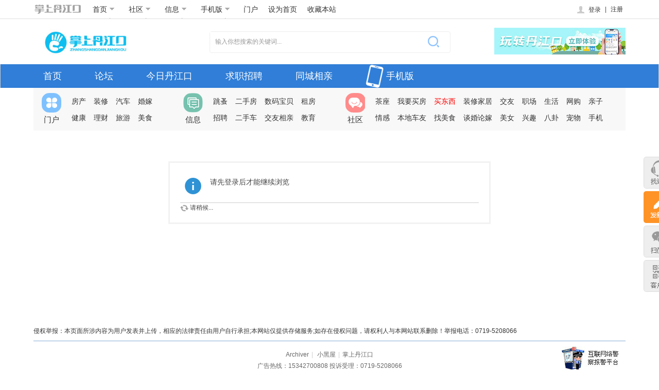

--- FILE ---
content_type: text/html; charset=utf-8
request_url: https://www.hbrdcm.com/space-username-%E5%B0%8F%E6%98%AD.html
body_size: 7860
content:
<!DOCTYPE html PUBLIC "-//W3C//DTD XHTML 1.0 Transitional//EN" "http://www.w3.org/TR/xhtml1/DTD/xhtml1-transitional.dtd">
<html xmlns="http://www.w3.org/1999/xhtml">
<head>
<meta http-equiv="Content-Type" content="text/html; charset=utf-8" />
<meta http-equiv="X-UA-Compatible"content="IE=10; IE=9; IE=8; IE=7; IE=EDGE">
<title>提示信息 掌上丹江口 </title>
<meta name="keywords" content="" />
<meta name="description" content=",掌上丹江口" />
<meta name="MSSmartTagsPreventParsing" content="True" />
<meta http-equiv="MSThemeCompatible" content="Yes" />
<base href="https://www.hbrdcm.com/" /><link rel="stylesheet" type="text/css" href="data/cache/style_9_common.css?Vky" /><link rel="stylesheet" type="text/css" href="data/cache/style_9_home_follow.css?Vky" /><!--[if IE]><link rel="stylesheet" type="text/css" href="data/cache/style_9_iefix.css?Vky" /><![endif]--><script type="text/javascript">var STYLEID = '9', STATICURL = 'static/', IMGDIR = 'static/image/common', VERHASH = 'Vky', charset = 'utf-8', discuz_uid = '0', cookiepre = 'nNfR_2132_', cookiedomain = '', cookiepath = '/', showusercard = '1', attackevasive = '0', disallowfloat = 'newthread', creditnotice = '1|威望|,2|金钱|,3|贡献|', defaultstyle = '', REPORTURL = 'aHR0cHM6Ly93d3cuaGJyZGNtLmNvbS9zcGFjZS11c2VybmFtZS0lRTUlQjAlOEYlRTYlOTglQUQuaHRtbA==', SITEURL = 'https://www.hbrdcm.com/', JSPATH = 'data/cache/', CSSPATH = 'data/cache/style_', DYNAMICURL = '';</script>
<script src="data/cache/common.js?Vky" type="text/javascript"></script>
<meta name="application-name" content="掌上丹江口" />
<meta name="msapplication-tooltip" content="掌上丹江口" />
<meta name="msapplication-task" content="name=首页;action-uri=https://www.hbrdcm.com/portal.php;icon-uri=https://www.hbrdcm.com/static/image/common/portal.ico" /><meta name="msapplication-task" content="name=论坛;action-uri=https://www.hbrdcm.com/forum.php;icon-uri=https://www.hbrdcm.com/static/image/common/bbs.ico" />
<meta name="msapplication-task" content="name=;action-uri=https://www.hbrdcm.com/group.php;icon-uri=https://www.hbrdcm.com/static/image/common/group.ico" /><meta name="msapplication-task" content="name=;action-uri=https://www.hbrdcm.com/home.php;icon-uri=https://www.hbrdcm.com/static/image/common/home.ico" />             		    	<script src="template/xlmmhlx/image/jquery-1.8.3.min.js?Vky" type="text/javascript"></script>
 <script type="text/javascript"> var jQ = jQuery.noConflict();</script>
<script src="data/cache/home.js?Vky" type="text/javascript"></script>
           		    	<style>
.sm_logo {width: 94px;height: 25px;float: left;position: relative;top: 7px;overflow: hidden;display: inline-block;background: url(template/xlmmhlx/image/index/top_logo.png) no-repeat;background-position: 0 0px;}
.sm_logo:hover {background-position: 0 -25px;}
  div.sitenav i.arrowdown {width: 10px;margin: 0 0px 0 5px;background-position: -105px -15px;display: inline-block;}
  div.sitenav .dropdown_info_box {background: #ffffff;overflow: hidden;position: absolute;top: 38px;border: 1px solid #cfcfcf;border-top: none;padding: 10px 0;background-color: #fff;}

.plate_head  li a:hover {text-decoration: none;}
.plate_head  li .now {padding: 0 10px;border-left: 1px solid white;border-right: 1px solid white;}
.plate_head  li .xlmmthoveron {border-left: 1px solid #cfcfcf;border-right: 1px solid #cfcfcf;border-bottom: 1px solid white;}
.plate_head  li .dropdown_info_box {left: 0;}
.plate_head  li .dropdown_info li {height: 30px;text-align: center;border-right: 1px dashed #cfcfcf; border-bottom:0;}
  .plate_head  li .dropdown_info li a {padding: 0 15px;position: relative;}
    .plate_head  li .dropdown_info li a i.hot {position: absolute;width: 10px;height: 11px;background-position: 0 -205px;right: 3px;top: 11px;}
  .plate_head  li .dropdown_info li .red {color: #FF4C29;}
  .plate_head  li .dropdown_info li a:hover {background: #F2F2F2;color: #3B3B3B;}
.plate_head  li .dropdown_info .border_no {border-right: none;}
.plate_head  li .home_page_box {width: 117px;}
.plate_head  li .community_box {width: 347px;}
.plate_head  li .info_box {width: 249px;}
.plate_head  li .barcode {width: 160px;text-align: center;}
  .plate_head  li .barcode img {display: block;margin: 0 auto;}
  .plate_head  li .barcode span {display: block;width: 100%;color: #666;font-size: 12px;line-height: 20px;}


.small_search {width: 185px;border: 1px solid #cccccc;position: relative;top: 6px;margin-left: 10px;}
  .small_search input.text {width: 150px;height: 22px;line-height: 22px;padding: 0 3px;border: 0;color: #999;overflow: hidden;}
  .small_search .s_box {display: inline;background: #eee;width: 29px;height: 22px;}
  .small_search input.searchbut {position: relative;top: 4px;left: 7px;display: block;background-position: -20px -205px;width: 16px;height: 14px;border: 0px;cursor: pointer;text-indent: -9999px;}
</style>
    	</head>

<body id="nv_home" class="pg_follow" onkeydown="if(event.keyCode==27) return false;">
<div id="append_parent"></div><div id="ajaxwaitid"></div>
 
<link rel="stylesheet" id="css_widthauto" type="text/css" href='data/cache/style_9_widthauto.css?Vky' />
                
               <!--top开始-->
 	<style>

.ct2 { margin-right: 235px; }
.ct2 .sd { margin-right: -235px; }
.ie7 .ct2 .sd { margin-left: 15px; }
.ie6 .ct2 .sd { padding-left: 15px; position: relative; }
.ct2 .mn { width: 100%; }

.ct2 #chart, .ct2 #an { margin-right: -235px; }
.ie6 .ct2 #chart, .ie6 .ct2 #an { position: relative; }

.ct2_a { padding-left: 150px; }
.ct2_a .appl { margin-left: -150px; }
.ie6 .ct2_a .appl { position: relative; display: inline; }
.ct2_a .mn { width: 99%; }
#nv_userapp .ct2_a .mn, .ct2_a_r .mn { width: 99%; }

.ct3_a { padding: 0 240px 0 160px; }
.ct3_a .appl { margin-left: -160px; }
.ie6 .ct3_a .appl, .ie6 .ct3_a .sd { display: inline; }
.ct3_a .sd { margin-right: -240px; }
.ct3_a .mn { margin: 0; width: 100%; }
#bbs_scrollbar .bbs_scrollbar_con li a.qhdkb {background: url(template/xlmmhlx/image/qhkb.png) no-repeat;width: 58px;height: 58px;display: block;margin-bottom: 10px;}
#bbs_scrollbar .bbs_scrollbar_con li a.qhdzb {background: url(template/xlmmhlx/image/qhzb.png) no-repeat;width: 58px;height: 58px;display: block;margin-bottom: 10px;}
#bbs_scrollbar .bbs_scrollbar_con li a.xlmmnshow { display:none;}
</style>


<div class="wapper_out sitenavbg level1">
    <div class="wapper wp sitenav overvisible">
           		    	        <a href="#" title="掌上丹江口" class="sm_logo z mr10"></a>
        <ul class="fs14 z plate_head clearfix">
            <li class="dropmenu pr">
                <a href="#" class="now" id="topm1" onMouseOver="showMenu({'ctrlid':this.id,'ctrlclass':'xlmmthoveron','pos':'0!'})">首页<i class="sitenavico arrowdown">&nbsp;</i></a>
                <div class="dropdown_info_box home_page_box" id="topm1_menu" style="display: none;">
                    <ul class="dropdown_info clearfix">
                        <li><a href="#">房产</a></li>
                        <li class="border_no"><a href="#">美食</a></li>
                        <li><a href="#">装修</a></li>
                        <li class="border_no"><a href="#">旅游</a></li>
                        <li><a href="#">汽车</a></li>
                        <li class="border_no"><a href="#">健康</a></li>
                        <li><a href="#">婚嫁</a></li>
                        <li class="border_no"><a href="#">理财</a></li>
                    </ul>
                </div>
            </li>
            <li class="dropmenu pr">
                <a href="forum.php" class="now" id="topm2" onMouseOver="showMenu({'ctrlid':this.id,'ctrlclass':'xlmmthoveron','pos':'0!'})">社区<i class="sitenavico arrowdown">&nbsp;</i></a>
                <div class="dropdown_info_box community_box" id="topm2_menu" style="display: none;">
<ul class="dropdown_info clearfix">
	<li><a href="forum.php" >所有版块</a></li>
	<li><a href="forum-37-1.html">今日丹江口</a></li>
	<li><a href="forum-44-1.html">有问必答</a></li>
	<li class="border_no"><a href="forum-43-1.html">网友爆料</a></li>
	<li><a href="forum-119-1.html">政能量</a></li>
	<li><a href="forum-112-1.html">求职招聘</a></li>
	<li><a href="forum-113-1.html">相亲交友</a></li>
	<li class="border_no"><a href="forum-115-1.html">二手市场</a></li>
	<li><a href="forum-78-1.html">爱心公益</a></li>
	<li><a href="forum-116-1.html">吃喝玩乐</a></li>
	<li><a href="forum-48-1.html">寻人寻物</a></li>
</ul>                </div>
            </li>
            <li class="dropmenu pr">
                <a href="javascript:void(0);" class="now" id="topm3" onMouseOver="showMenu({'ctrlid':this.id,'ctrlclass':'xlmmthoveron','pos':'0!'})">信息<i class="sitenavico arrowdown">&nbsp;</i></a>
                <div class="dropdown_info_box info_box" id="topm3_menu" style="display: none;">
<ul class="dropdown_info clearfix">
	<li class=""><a href="https://bm.hbrdcm.com/h5/" target="_blank">便民信息</a></li>
	<li><a href="https://www.djkzp.com/" target="_blank">求职招聘</a></li>
	<li class="border_no"><a href="https://xq.hbrdcm.com/" target="_blank">相亲交友</a></li>
</ul>
                </div>
            </li>
            <li class="dropmenu pr">
                <a href="#" class="now"  id="topm4" onMouseOver="showMenu({'ctrlid':this.id,'ctrlclass':'xlmmthoveron','pos':'0!'})">手机版<i class="sitenavico arrowdown">&nbsp;</i></a>
                <div class="dropdown_info_box barcode"  id="topm4_menu" style="display: none;">
                    <img src="template/xlmmhlx/image/sjb.png" width="150" height="150">
                    <span>扫一扫 下载客户端</span>
                </div>
            </li>
   		    	 <li class="xlmmtopln">							
 <a href="portal.php" >门户</a><a href="javascript:;"  onclick="setHomepage('https://www.hbrdcm.com/');">设为首页</a><a href="https://www.hbrdcm.com/"  onclick="addFavorite(this.href, '掌上丹江口');return false;">收藏本站</a>
 </li> 
  	      	   </ul>
             		    	  <div class="y forumtop">
  <ul id="userlogin" class="xlmmourtl">
   	  <li></li>
        <li>
                                            	<style>
.xlmmdenglus {background:#FFF;  display:inline-block;text-align:right;border: 1px solid #cdcdcd;
    box-shadow: 0 0 8px #cdcdcd;width:370px; padding:0 10px 18px 18px}
.xlmmdenglus .fastlg_fm { padding-top: 8px;border-right: 0; float:left !important; margin-left:7px !important; padding-right:0 !important; margin-right:0 !important}
.xlmmdenglus .y { padding-left:-10px; float:left}
 .xlmmdenglus .fastlg_fm p.xg1 { display:none}
.xlmmdenglus .fastlg_fm p img{ max-width:111px}
 .xlmmdenglus .login_h3{ text-align:center; margin-left:-12px; margin-right:-4px; margin-bottom:8px; margin-top:5px;  height: 32px;line-height: 32px;  background: #F7F7F7;font-size: 14px;font-weight: normal;letter-spacing: 1px;}
 .xlmmdenglus .fastlg td { padding: 10px 0 2px 4px;}	
.xlmmdmenu:hover .xlmmddown{ display:block !important}
</style>
   <span class="pr xlmmdmenu"><a href="member.php?mod=logging&amp;action=login" class="nav_login_title"><i class="sitenavico login">&nbsp;</i>登录</a>
<div class="xlmmddown" style=" position:absolute;right: -60px; display:none; z-index:999">
<div class="xlmmdenglus "><h3 class="login_h3">登录掌上丹江口</h3>
<script src="data/cache/logging.js?Vky" type="text/javascript"></script>
<form method="post" autocomplete="off" id="lsform" action="member.php?mod=logging&amp;action=login&amp;loginsubmit=yes&amp;infloat=yes&amp;lssubmit=yes" onsubmit="return lsSubmit();">
<div class="fastlg cl">
<span id="return_ls" style="display:none"></span>
<div class="y pns">
<table cellspacing="0" cellpadding="0">
<tr>
<td style="padding-right:6px"><label for="ls_username">账号</label></td>
<td><input type="text" name="username" id="ls_username" class="px vm xg1"  tabindex="901" /></td>
<td class="fastlg_l"><label for="ls_cookietime"><input type="checkbox" name="cookietime" id="ls_cookietime" class="pc" value="2592000" tabindex="903" />自动登录</label></td>
<td>&nbsp;<a href="javascript:;" onclick="showWindow('login', 'member.php?mod=logging&action=login&viewlostpw=1')">找回密码</a></td>
</tr>
<tr>
<td style="padding-right:6px"><label for="ls_password" class="z psw_w">密码</label></td>
<td><input type="password" name="password" id="ls_password" class="px vm" autocomplete="off" tabindex="902" /></td>
<td class="fastlg_l"><button type="submit" class="pn vm" tabindex="904" style="width: 75px;"><em>登录</em></button></td>
<td>&nbsp;<a href="member.php?mod=register" class="xi2 xw1">立即注册</a></td>
</tr>
</table>
<input type="hidden" name="quickforward" value="yes" />
<input type="hidden" name="handlekey" value="ls" />
</div>
<div class=" z" style=" width:100%; height:1px; margin-left:-12px; margin-right:-4px;margin-top:16px">&nbsp;</div>
<div class="fastlg_fm y" style="margin-right: 10px; padding-right: 10px"><p><a href="javascript:;" onclick="showWindow('fn_wx_login_bind', 'plugin.php?id=fn_wx_login:Bind')"><img src="source/plugin/fn_wx_login/static/images/WxBind.png" class="vm" /></a></p><p class="hm" style="padding-top: 2px;">!BindText!</p></div>

</div>
</form>

</div>
</div></span> <em class="vertical" style="margin-right:5px">|</em>
                <a title="注册"  href="member.php?mod=register" >注册</a>
        </li>
 		
 </ul>

</div>
   </div>
</div>
<div class="clearfix"></div>


<div class="clearfix"></div>

<!--top结束-->    	 	<style>.hdc h2.mt10 img { max-height:55px;} 	</style>

<div id="hd">
<div class="wp">
<div class="hdc cl"><h2 class="mt10"><a href="./" title="掌上丹江口"><img src="data/attachment/common/template/boardimg_20250821nv44657z.jpg" alt="掌上丹江口" class="boardlogo" id="boardlogo" border="0" /></a></h2>
  				 
 	        <style>

div.head_searchs {width: 466px;height: 40px;margin-left: 40px;border: 1px solid #eee;  border-radius: 4px;  background: #fff;}
  div.head_searchs #searchtxt {outline: 0px;width: 371px;padding: 9px 10px;height: 20px;line-height: 20px;border:0;}
  div.head_searchs .searchbut {border: none;background-color: none;cursor: pointer;width: 70px;height: 40px;line-height: 40px;background-position: -36px -182px;}
  
div.head_searchs .wrap-placeholder {position: absolute;left: 0;top: 0;color: #999;display: inline-block;width: 376px;height: 38px;line-height: 38px;padding-left: 10px;z-index: 100;}
</style>
   <div class="head_searchs z clearfix" style="margin-top:14px">
        <form  method="post" autocomplete="off" onSubmit="searchFocus($('scbar_txt'))" action="search.php?searchsubmit=yes" id="head_search_form" class="pr" target="_blank">
       		<input type="hidden" name="mod" id="scbar_mod" value="forum" />
<input type="hidden" name="formhash" value="5b257275" />
<input type="hidden" name="srchtype" value="title" />
<input type="hidden" name="srhfid" value="0" />
<input type="hidden" name="srhlocality" value="home::follow" />
    <input type="text" class="z" id="searchtxt"  name="srchtxt" id="scbar_txt"  onBlur="if (value ==''){value='输入你想搜索的关键词...'}" onFocus="if (value =='输入你想搜索的关键词...'){value =''}" value="输入你想搜索的关键词..." autocomplete="off" x-webkit-speech speech  style="color:#999" />
            <input type="submit" class="searchbut sitenavico z" id="searchbut" value="">
        </form>
    </div>
        <a class="y top_active" href="https://share.hbrdcm.com/wap/download/index" style="margin-top:7px;">
<img src="template/xlmmhlx/image/wzdjk.jpg" alt="°" border="0" />
            </a>
                	</div>
<div class="blank5"></div>
</div>

<div id="nv" class="allnavs">
<ul class="wp" style="padding:0;"><li id="mn_portal" ><a href="portal.php" hidefocus="true" title="Portal"  >首页<span>Portal</span></a></li><li id="mn_forum" ><a href="forum.php" hidefocus="true" title="BBS"  >论坛<span>BBS</span></a></li><li id="mn_N8f2c" ><a href="https://www.hbrdcm.com/forum.php?mod=forumdisplay&fid=37" hidefocus="true"  >今日丹江口</a></li><li id="mn_N85c9" ><a href="https://www.djkzp.com/" hidefocus="true"  >求职招聘</a></li><li id="mn_Na2d3" ><a href="https://xq.hbrdcm.com/" hidefocus="true"  >同城相亲</a></li><li><a href="misc.php?mod=mobile" class="phone" target="_blank"><span class="sitenavico">&nbsp;</span>手机版</a></li>		</ul>
</div>
<div id="mu" class="wp cl" style="padding:0; ">
</div>
  				  <div class="wapper wp level0">
  <div class="global_head_board cl">
    <div class="portal">
	<a href="portal.php" target="_blank" class="plate_nav_l"><span class="sitenavico"></span>门户</a>
    <div class="plate_nav_r">
    <a href="#" target="_blank">房产</a>
    <a href="#" target="_blank">装修</a>
   <a href="#" target="_blank">汽车</a>
<a href="#" target="_blank">婚嫁</a>
<a href="#" target="_blank">健康</a>
<a href="#" target="_blank">理财</a>
<a href="#" target="_blank">旅游</a>
<a href="#" target="_blank">美食</a>
</div></div>
<div class="info">
<a href="#" target="_blank" class="plate_nav_l"><span class="sitenavico"></span>信息</a>
<div class="plate_nav_r">
<a href="#" target="_blank">跳蚤</a>
<a href="#" target="_blank">二手房</a>
<a href="#" target="_blank" class="fnone">数码宝贝</a>
<a href="#" target="_blank">租房</a>
<a href="#" target="_blank">招聘</a>
<a href="#" target="_blank">二手车</a>
<a href="#" target="_blank" class="fnone">交友相亲</a>
<a href="#" target="_blank">教育</a>
</div></div>
<div class="community">
<a href="forum.php" target="_blank" class="plate_nav_l"><span class="sitenavico"></span>社区</a>
<div class="plate_nav_r">
<a href="#" target="_blank">茶座</a>
<a href="#" target="_blank">我要买房</a>
<a href="#" style="color:#F00" target="_blank">买东西</a>
<a href="#" target="_blank">装修家居</a>
<a href="#" target="_blank">交友</a>
<a href="#" target="_blank">职场</a>
<a href="#" target="_blank">生活</a>
<a href="#" target="_blank">网购</a>
<a href="#" target="_blank">亲子</a>
<a href="#" target="_blank">情感</a>
<a href="#" target="_blank">本地车友</a>
<a href="#" target="_blank">找美食</a>
<a href="#" target="_blank">谈婚论嫁</a>
<a href="#" target="_blank">美女</a>
<a href="#" target="_blank">兴趣</a>
<a href="#" target="_blank">八卦</a>
<a href="#" target="_blank">宠物</a>
<a href="#" target="_blank">手机</a>
 </div></div></div></div>
</div>
</div>

            	<style>
.adss .a_mu{ margin-top:10px}
.xl2 { background: url(template/xlmmhlx/image/none.png) repeat-y 50% 0;}
</style>
<div class="wp adss"></div>




<div id="wp" class="wp"><div id="ct" class="wp cl w">
<div class="nfl" id="main_succeed" style="display: none">
<div class="f_c altw">
<div class="alert_right">
<p id="succeedmessage"></p>
<p id="succeedlocation" class="alert_btnleft"></p>
<p class="alert_btnleft"><a id="succeedmessage_href">如果您的浏览器没有自动跳转，请点击此链接</a></p>
</div>
</div>
</div>
<div class="nfl" id="main_message">
<div class="f_c altw">
<div id="messagetext" class="alert_info">
<p>请先登录后才能继续浏览</p>
</div>
<div id="messagelogin"></div>
<script type="text/javascript">ajaxget('member.php?mod=logging&action=login&infloat=yes&frommessage', 'messagelogin');</script>
</div>
</div>
</div>	</div>
    <div id="ft" class="wp cl">
<div class="jc-box" style="color:#000000; color:#333; margin-bottom:8px">
侵权举报：本页面所涉内容为用户发表并上传，相应的法律责任由用户自行承担;本网站仅提供存储服务;如存在侵权问题，请权利人与本网站联系删除！举报电话：0719-5208066    </div>
<div id="footer" style="border-top: 1px solid #85ADD6;">
        <p>
            <span>
                                  <a href="archiver/" >Archiver</a><span class="pipe">|</span>                           <a href="forum.php?mod=misc&action=showdarkroom" >小黑屋</a><span class="pipe">|</span><a href="https://www.hbrdcm.com" target="_blank">掌上丹江口</a>
            </span><br>
<span>广告热线：15342700808  投诉受理：0719-5208066</span><br>            <span class="xlmmftimg"></a>&nbsp;<a href="http://www.beian.gov.cn" target="_blank">鄂ICP备17027930号-1</a>&nbsp;<a href="https://beian.mps.gov.cn/#/query/webSearch?code=42038102000868"><img src="template/xlmmhlx/image/beian.png" style="vertical-align: middle;margin-right: 1px;margin-bottom: 3px;">鄂公网安备42038102000868号</a>&nbsp;

&nbsp;<a href="http://wpa.qq.com/msgrd?v=3&amp;uin=576296507&amp;site=掌上丹江口&amp;menu=yes&amp;from=discuz" target="_blank" title="QQ"><img src="static/image/common/site_qq.jpg" alt="QQ" /></a></span>

        </p>
        <div class="police">
            <img src="template/xlmmhlx/image/police.jpg" border="0">
    </div>
        <p></p>
    </div>
    </div>
<script src="home.php?mod=misc&ac=sendmail&rand=1769146488" type="text/javascript"></script>
             		    	<div id="bbs_scrollbar">
    <ul class="y bbs_scrollbar_con">
         <li id="topzzw1" onMouseOver="showMenu({'ctrlid':this.id,'ctrlclass':'xlmmthoveron','pos':'0!'})" class="dropmenu ">
            <a class="goservice suspend"  href="javascript:void(0);"></a>
            <div class="lianxi dropdown" id="topzzw1_menu" style="display: none;">
                <h2><a class="goservice" href="http://wpa.qq.com/msgrd?v=1&amp;uin=576296507&amp;site=qq&amp;menu=yes" target="_blank">&nbsp;</a></h2>                <p>电话：15342700808<br>工作日 8:15-18:00在线</p>
            </div>
        </li>
                                                      <style>
#bbs_scrollbar { bottom:80px;}
.faxintie { width: 62px; height: 62px; background: url(template/xlmmhlx/image/edit.png) no-repeat; cursor: pointer;image-rendering: -webkit-optimize-contrast;}                     
           .faxintie:hover {background: url(template/xlmmhlx/image/edit-hover.png) no-repeat;image-rendering: -webkit-optimize-contrast;}
                                           </style>
                      <a href="forum.php?mod=misc&amp;action=nav" onclick="showWindow('nav', this.href, 'get', 0);">  <li class="faxintie">
            </li>
                                     </a>
             <li id="topswx1" onMouseOver="showMenu({'ctrlid':this.id,'ctrlclass':'xlmmthoveron','pos':'0!'})" class="dropmenu ">
            <a class="weixin suspend" href="javascript:void(0);"></a>
            <div id="topswx1_menu" style="display: none;" class="weixinimg dropdown"><img src="template/xlmmhlx/image/erwm.png" height="165" width="165" style="margin:15px 20px 0 20px"></div>
        </li>
        <li id="topsewm1" onMouseOver="showMenu({'ctrlid':this.id,'ctrlclass':'xlmmthoveron','pos':'0!'})" class="dropmenu ">
            <a class="kehuduanbg suspend" onmouseover="javascript:void(0);"></a>
            <div id="topsewm1_menu" class="kehuduan dropdown" style="text-align: center;display: none;"><img src="template/xlmmhlx/image/app.png" height="150" width="150" style="width:150px;height:150px;display:block;margin:20px auto 0;"><h4 style="font-size:16px;color:#045fb9;margin-top:10px;">掌上手机版</h4><p style="margin-top:6px;color:#666;font-size:13px;font-weight:bold;">扫描掌上手机版二维码<br>随时随地玩本站</p>		
</div>
        </li>
        <li>
            <a class="go" style="display:none" href="javascript:;"></a>
<script type="text/javascript">
   var showdiv=jQuery(".xlmmadf");
  showdiv.append("<div class=\"guangaobiao\">广告</div>"); 
 (function($){ 
$(window).scroll(function(){
     var sc=$(window).scrollTop();
     var rwidth=$(window).width()
         if(sc>0){
    $("a.go").css("display","block");
    }else{
 $("a.go").css("display","none");
    }
    })
  $("a.go").click(function(){
    var sc=$(window).scrollTop();
   $('body,html').animate({scrollTop:0},600);
    })  })(jQuery)

</script> 
  </li>
    </ul>
</div>
</body>
</html>

--- FILE ---
content_type: text/css
request_url: https://www.hbrdcm.com/data/cache/style_9_widthauto.css?Vky
body_size: 1759
content:
#infoTab,.wp{width:1150px;}#hd .wp,#wp{min-width:1150px;}#bbs_scrollbar{margin-left:610px;}.ct2{margin-right:235px;}.ct2 .sd{margin-right:-235px;}.ie7 .ct2 .sd{margin-left:15px;}.ie6 .ct2 .sd{padding-left:15px;position:relative;}.ct2 .mn{width:100%;}.ct2 #chart,.ct2 #an{margin-right:-235px;}.ie6 .ct2 #chart,.ie6 .ct2 #an{position:relative;}.ct2_a{padding-left:150px;}.ct2_a .appl{margin-left:-150px;}.ie6 .ct2_a .appl{position:relative;display:inline;}.ct2_a .mn{width:99%;}#nv_userapp .ct2_a .mn,.ct2_a_r .mn{width:99%;}.ct3_a{padding:0 240px 0 160px;}.ct3_a .appl{margin-left:-160px;}.ie6 .ct3_a .appl,.ie6 .ct3_a .sd{display:inline;}.ct3_a .sd{margin-right:-240px;}.ct3_a .mn{margin:0;width:100%;}div.head_search input.searchbut{background:#2b71c1;text-indent:0}#nv,#mu{border-left:1px solid #CDCDCD;border-right:1px solid #CDCDCD;}#nv{background-repeat:repeat-x;background-position:0 -33px;min-width:1150px;}#mu ul{border-bottom:1px solid #CDCDCD;background-image:none;background-color:#F2F2F2;}.pg_post .ct2_a{margin-left:0;padding-left:0;}.pg_post .ct2_a .appl{margin-left:0;background:none;}.pg_modcp .ct2_a,.pg_announcement .ct2_a{border:none;}.pg_modcp .ct2_a .mn,.pg_announcement .ct2_a .mn{margin-right:0;padding-top:0;}.tdats .tdat{width:20%;}.tdats .tfxf{width:79.5%;}.tdats .tfx,.tdats .tb,.tscr{width:39.5%;}.tscr .tdat,.tscr .tdat th,.tscr .tdat td{width:100%;}.widthauto #toptb #diy-tg_menu{margin:-7px 0 0 -1px;}.widthauto .switchwidth{background-position:100% -18px;}.widthauto .switchwidth:hover{background:url(https://www.hbrdcm.com/static/image/common/switch_width.png) no-repeat 100% -54px;}#scbar,div.head_search{margin-left:130px;width:470px;}#scbar_txt{width:349px;}div.head_searchs{margin-left:132px !important;}.global_head_board{padding-left:10px;}.global_head_board .portal{width:260px;}.global_head_board .info{width:300px;}.global_head_board .community{width:525px;}.global_head_board .portal .plate_nav_r{width:176px;}.global_head_board .info .plate_nav_r{width:222px;}.sitemap{width:1300px;}.fnone,.xlmmwts{display:block;}.top_l{width:365px;}.top_m{width:465px;}.top_r{width:330px;}.login_box a.btns{width:153px;}#slider,#slider li{width:363px;}div#controlsdesc{width:363px;height:40px;}.in_zzd ul li{width:170px;}ul.frame_hd li{margin:0 10px 7px 0;width:114px;}.top_n_list .tac{text-align:center;}.pd_list dl,.act_list li{width:330px;}.act_list li p{width:238px;}.pd_list dl dd{width:288px;}.xlmmjcdd .titles .t_right{width:265px;}.titles .w170s{width:238px;}.act_list li h5{width:330px;}.channel_box{width:590px;}.channel_box .stitle .t_right{width:510px;}.cont_r{width:380px;}.w272ms{width:288px;}.travel_box ul li a{width:450px;}.under_box .w168.z{float:right;}.under_box .w300{width:400px;}.under_box .w455{width:555px;}.under_box .w212{width:262px;}.fashion_box .f_left{width:419px;height:460px;}.fashion_box .f_mid{width:397px;height:460px;}.fashion_box .f_right{width:384px;height:460px;}.fashion_box .f_left .desc_wrap{width:165px;}.fashion_box .f_mid .desc_wrap{width:341px;}.fashion_box .f_right ul li .desc_wrap,.fashion_box .f_right ul li .desc_wrap .desc_content{width:170px;}.fashion_box .f_right ul li.last .desc_wrap{left:192px;}.mr17{margin-right:19.5px;}.type_box{width:385px;}.type_box .s_box{width:363px;}.mr14{margin-right:15px;}.type_box .s_box .pic li img,.type_box .s_box .pic li p{width:172px;}.my_diary ul{width:1215px;margin:0 7px;}.my_diary ul li p,.my_diary ul li img{width:183.5px;}.life_news{display:none;}.life_news .life_box{width:282px;}.life_news .life_box ul.tab li a{width:92.4px;}.bzba ul{width:1213px;}.bzba ul li{width:163px;margin-right:10px;}.bzba ul li img{width:163px;}.sitemap-con{width:224px;}.sitemap-con a{width:80px;}.partner dl dd{width:1098px;}.xlmmreport,.jubao-box{width:290.5px;}.xlmmreport .infos .titlexlmm{font-size:17px;}  .list_content ul{width:1184px !important;}.list_content ul li{width:354px !important;}.index-left,.channel-index #main-container .xlmmcolumn,.channel-sub #main-container .xlmmcolumn{display:block !important;}.channel-index #main-container .main,.channel-sub #main-container .main{margin-left:190px !important;}.ct2 .mn.xlmmviewsl{width:700px !important;}.relatedFeed .normal.rbox{width:520px !important;}.xlmmzpsview{margin-left:130px !important;}.vw .ph{font-size:34px !important;}.xlmmvkps.bmz{width:840px;}.tagDiv{width:830px;}div.sitenav ul li.xlmmtopln,.xlmmvkps.bmy{display:block;}#left_side_bar.xlmmwkps{position:relative;left:0px;margin-right:30px;}.xlmmwkps .f_hot{margin-left:30px;}.xlmmwkps .f_hot,.xlmmwkps .f_hot ul,.xlmmwkps .f_hot ul li,.xlmmwkps .f_hot ul li p a img,.xlmmwkps .f_hot ul li.last img{width:468px;}.xlmmwkps .w640{margin:0 30px 0 0;}.xlmmwkps .w640{width:668px;}.xlmmwkps .bbs-list.scroll-in .refresh,.xlmmwkps .bbs-list ul.bbs-list-ul>li .bbs-list-r .pic-list{width:680px;}.xlmmwkps .bbs-list ul.bbs-list-ul>li .bbs-list-r .pic-list ul{width:688px;}.xlmmwkps .bbs-list ul.bbs-list-ul>li .bbs-list-r .pic-list ul li img{width:214px;}.xlmmwkps .bbs-list ul.bbs-list-ul>li.type-one .desc{width:466px;}.xlmmjjkp .f_hot,.xlmmjjkp .f_hot ul,.xlmmjjkp .f_hot ul li,.xlmmjjkp .f_hot ul li p a img,.xlmmjjkp .f_hot ul li.last img{width:418px !important;}.xlmmjjkp .w640{margin:0 30px 0 0;}.xlmmjjkp .w640{width:618px !important;}.xlmmjjkp .bbs-list.scroll-in .refresh,.xlmmjjkp .bbs-list ul.bbs-list-ul>li .bbs-list-r .pic-list{width:630px !important;}.xlmmjjkp .bbs-list ul.bbs-list-ul>li .bbs-list-r .pic-list ul{width:638px !important;}.xlmmjjkp .bbs-list ul.bbs-list-ul>li .bbs-list-r .pic-list ul li img{width:197px !important;}.xlmmjjkp .bbs-list ul.bbs-list-ul>li.type-one .desc{width:416px !important;}